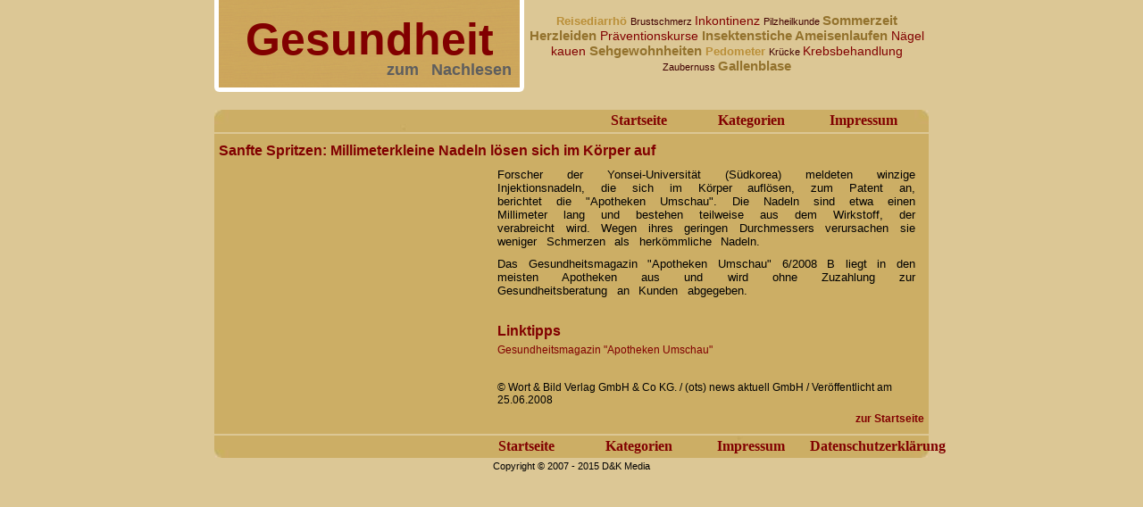

--- FILE ---
content_type: text/html
request_url: https://www.gesundheit-zum-nachlesen.de/10352-sanfte-spritzen-millimeterkleine-nadeln-loesen-sich-im-koerper-auf.html
body_size: 7363
content:
   <!DOCTYPE html PUBLIC "-//W3C//DTD XHTML 1.0 Strict//EN"
	"http://www.w3.org/TR/xhtml1/DTD/xhtml1-strict.dtd">

<html xmlns="http://www.w3.org/1999/xhtml" xml:lang="de_DE">


<head>
  <title>Gesundheit zum Nachlesen - Sanfte Spritzen: Millimeterkleine Nadeln lösen sich im Körper auf</title>
  <meta http-equiv="Content-Type" content="text/html; charset=utf-8" />
  <meta name="description" content="Forscher der Yonsei-Universit&auml;t (S&uuml;dkorea) meldeten winzige Injektionsnadeln, die sich im K&ouml;rper aufl&ouml;sen, zum Patent an, berichtet die &quo" />
  <meta name="keywords" content="Injektionsnadeln" />
  <link rel="shortcut icon" href="images/g.png" type="image/png" />
  <link href="template/style.css" rel="stylesheet" type="text/css" />
  <meta name="author" content="gesundheit-zum-nachlesen.de" />
  <meta name="robots" content="all" />
	<meta name="google-site-verification" content="ExwaAu0Mu_ldycZJv8tOburlPRwdgWLfc6n35ZVv2DQ" />
  
<script>(function(){/*

 Copyright The Closure Library Authors.
 SPDX-License-Identifier: Apache-2.0
*/
'use strict';var g=function(a){var b=0;return function(){return b<a.length?{done:!1,value:a[b++]}:{done:!0}}},l=this||self,m=/^[\w+/_-]+[=]{0,2}$/,p=null,q=function(){},r=function(a){var b=typeof a;if("object"==b)if(a){if(a instanceof Array)return"array";if(a instanceof Object)return b;var c=Object.prototype.toString.call(a);if("[object Window]"==c)return"object";if("[object Array]"==c||"number"==typeof a.length&&"undefined"!=typeof a.splice&&"undefined"!=typeof a.propertyIsEnumerable&&!a.propertyIsEnumerable("splice"))return"array";
if("[object Function]"==c||"undefined"!=typeof a.call&&"undefined"!=typeof a.propertyIsEnumerable&&!a.propertyIsEnumerable("call"))return"function"}else return"null";else if("function"==b&&"undefined"==typeof a.call)return"object";return b},u=function(a,b){function c(){}c.prototype=b.prototype;a.prototype=new c;a.prototype.constructor=a};var v=function(a,b){Object.defineProperty(l,a,{configurable:!1,get:function(){return b},set:q})};var y=function(a,b){this.b=a===w&&b||"";this.a=x},x={},w={};var aa=function(a,b){a.src=b instanceof y&&b.constructor===y&&b.a===x?b.b:"type_error:TrustedResourceUrl";if(null===p)b:{b=l.document;if((b=b.querySelector&&b.querySelector("script[nonce]"))&&(b=b.nonce||b.getAttribute("nonce"))&&m.test(b)){p=b;break b}p=""}b=p;b&&a.setAttribute("nonce",b)};var z=function(){return Math.floor(2147483648*Math.random()).toString(36)+Math.abs(Math.floor(2147483648*Math.random())^+new Date).toString(36)};var A=function(a,b){b=String(b);"application/xhtml+xml"===a.contentType&&(b=b.toLowerCase());return a.createElement(b)},B=function(a){this.a=a||l.document||document};B.prototype.appendChild=function(a,b){a.appendChild(b)};var C=function(a,b,c,d,e,f){try{var k=a.a,h=A(a.a,"SCRIPT");h.async=!0;aa(h,b);k.head.appendChild(h);h.addEventListener("load",function(){e();d&&k.head.removeChild(h)});h.addEventListener("error",function(){0<c?C(a,b,c-1,d,e,f):(d&&k.head.removeChild(h),f())})}catch(n){f()}};var ba=l.atob("aHR0cHM6Ly93d3cuZ3N0YXRpYy5jb20vaW1hZ2VzL2ljb25zL21hdGVyaWFsL3N5c3RlbS8xeC93YXJuaW5nX2FtYmVyXzI0ZHAucG5n"),ca=l.atob("WW91IGFyZSBzZWVpbmcgdGhpcyBtZXNzYWdlIGJlY2F1c2UgYWQgb3Igc2NyaXB0IGJsb2NraW5nIHNvZnR3YXJlIGlzIGludGVyZmVyaW5nIHdpdGggdGhpcyBwYWdlLg=="),da=l.atob("RGlzYWJsZSBhbnkgYWQgb3Igc2NyaXB0IGJsb2NraW5nIHNvZnR3YXJlLCB0aGVuIHJlbG9hZCB0aGlzIHBhZ2Uu"),ea=function(a,b,c){this.b=a;this.f=new B(this.b);this.a=null;this.c=[];this.g=!1;this.i=b;this.h=c},F=function(a){if(a.b.body&&!a.g){var b=
function(){D(a);l.setTimeout(function(){return E(a,3)},50)};C(a.f,a.i,2,!0,function(){l[a.h]||b()},b);a.g=!0}},D=function(a){for(var b=G(1,5),c=0;c<b;c++){var d=H(a);a.b.body.appendChild(d);a.c.push(d)}b=H(a);b.style.bottom="0";b.style.left="0";b.style.position="fixed";b.style.width=G(100,110).toString()+"%";b.style.zIndex=G(2147483544,2147483644).toString();b.style["background-color"]=I(249,259,242,252,219,229);b.style["box-shadow"]="0 0 12px #888";b.style.color=I(0,10,0,10,0,10);b.style.display=
"flex";b.style["justify-content"]="center";b.style["font-family"]="Roboto, Arial";c=H(a);c.style.width=G(80,85).toString()+"%";c.style.maxWidth=G(750,775).toString()+"px";c.style.margin="24px";c.style.display="flex";c.style["align-items"]="flex-start";c.style["justify-content"]="center";d=A(a.f.a,"IMG");d.className=z();d.src=ba;d.style.height="24px";d.style.width="24px";d.style["padding-right"]="16px";var e=H(a),f=H(a);f.style["font-weight"]="bold";f.textContent=ca;var k=H(a);k.textContent=da;J(a,
e,f);J(a,e,k);J(a,c,d);J(a,c,e);J(a,b,c);a.a=b;a.b.body.appendChild(a.a);b=G(1,5);for(c=0;c<b;c++)d=H(a),a.b.body.appendChild(d),a.c.push(d)},J=function(a,b,c){for(var d=G(1,5),e=0;e<d;e++){var f=H(a);b.appendChild(f)}b.appendChild(c);c=G(1,5);for(d=0;d<c;d++)e=H(a),b.appendChild(e)},G=function(a,b){return Math.floor(a+Math.random()*(b-a))},I=function(a,b,c,d,e,f){return"rgb("+G(Math.max(a,0),Math.min(b,255)).toString()+","+G(Math.max(c,0),Math.min(d,255)).toString()+","+G(Math.max(e,0),Math.min(f,
255)).toString()+")"},H=function(a){a=A(a.f.a,"DIV");a.className=z();return a},E=function(a,b){0>=b||null!=a.a&&0!=a.a.offsetHeight&&0!=a.a.offsetWidth||(fa(a),D(a),l.setTimeout(function(){return E(a,b-1)},50))},fa=function(a){var b=a.c;var c="undefined"!=typeof Symbol&&Symbol.iterator&&b[Symbol.iterator];b=c?c.call(b):{next:g(b)};for(c=b.next();!c.done;c=b.next())(c=c.value)&&c.parentNode&&c.parentNode.removeChild(c);a.c=[];(b=a.a)&&b.parentNode&&b.parentNode.removeChild(b);a.a=null};var ia=function(a,b,c,d,e){var f=ha(c),k=function(n){n.appendChild(f);l.setTimeout(function(){f?(0!==f.offsetHeight&&0!==f.offsetWidth?b():a(),f.parentNode&&f.parentNode.removeChild(f)):a()},d)},h=function(n){document.body?k(document.body):0<n?l.setTimeout(function(){h(n-1)},e):b()};h(3)},ha=function(a){var b=document.createElement("div");b.className=a;b.style.width="1px";b.style.height="1px";b.style.position="absolute";b.style.left="-10000px";b.style.top="-10000px";b.style.zIndex="-10000";return b};var K={},L=null;var M=function(){},N="function"==typeof Uint8Array,O=function(a,b){a.b=null;b||(b=[]);a.j=void 0;a.f=-1;a.a=b;a:{if(b=a.a.length){--b;var c=a.a[b];if(!(null===c||"object"!=typeof c||Array.isArray(c)||N&&c instanceof Uint8Array)){a.g=b-a.f;a.c=c;break a}}a.g=Number.MAX_VALUE}a.i={}},P=[],Q=function(a,b){if(b<a.g){b+=a.f;var c=a.a[b];return c===P?a.a[b]=[]:c}if(a.c)return c=a.c[b],c===P?a.c[b]=[]:c},R=function(a,b,c){a.b||(a.b={});if(!a.b[c]){var d=Q(a,c);d&&(a.b[c]=new b(d))}return a.b[c]};
M.prototype.h=N?function(){var a=Uint8Array.prototype.toJSON;Uint8Array.prototype.toJSON=function(){var b;void 0===b&&(b=0);if(!L){L={};for(var c="ABCDEFGHIJKLMNOPQRSTUVWXYZabcdefghijklmnopqrstuvwxyz0123456789".split(""),d=["+/=","+/","-_=","-_.","-_"],e=0;5>e;e++){var f=c.concat(d[e].split(""));K[e]=f;for(var k=0;k<f.length;k++){var h=f[k];void 0===L[h]&&(L[h]=k)}}}b=K[b];c=[];for(d=0;d<this.length;d+=3){var n=this[d],t=(e=d+1<this.length)?this[d+1]:0;h=(f=d+2<this.length)?this[d+2]:0;k=n>>2;n=(n&
3)<<4|t>>4;t=(t&15)<<2|h>>6;h&=63;f||(h=64,e||(t=64));c.push(b[k],b[n],b[t]||"",b[h]||"")}return c.join("")};try{return JSON.stringify(this.a&&this.a,S)}finally{Uint8Array.prototype.toJSON=a}}:function(){return JSON.stringify(this.a&&this.a,S)};var S=function(a,b){return"number"!==typeof b||!isNaN(b)&&Infinity!==b&&-Infinity!==b?b:String(b)};M.prototype.toString=function(){return this.a.toString()};var T=function(a){O(this,a)};u(T,M);var U=function(a){O(this,a)};u(U,M);var ja=function(a,b){this.c=new B(a);var c=R(b,T,5);c=new y(w,Q(c,4)||"");this.b=new ea(a,c,Q(b,4));this.a=b},ka=function(a,b,c,d){b=new T(b?JSON.parse(b):null);b=new y(w,Q(b,4)||"");C(a.c,b,3,!1,c,function(){ia(function(){F(a.b);d(!1)},function(){d(!0)},Q(a.a,2),Q(a.a,3),Q(a.a,1))})};var la=function(a,b){V(a,"internal_api_load_with_sb",function(c,d,e){ka(b,c,d,e)});V(a,"internal_api_sb",function(){F(b.b)})},V=function(a,b,c){a=l.btoa(a+b);v(a,c)},W=function(a,b,c){for(var d=[],e=2;e<arguments.length;++e)d[e-2]=arguments[e];e=l.btoa(a+b);e=l[e];if("function"==r(e))e.apply(null,d);else throw Error("API not exported.");};var X=function(a){O(this,a)};u(X,M);var Y=function(a){this.h=window;this.a=a;this.b=Q(this.a,1);this.f=R(this.a,T,2);this.g=R(this.a,U,3);this.c=!1};Y.prototype.start=function(){ma();var a=new ja(this.h.document,this.g);la(this.b,a);na(this)};
var ma=function(){var a=function(){if(!l.frames.googlefcPresent)if(document.body){var b=document.createElement("iframe");b.style.display="none";b.style.width="0px";b.style.height="0px";b.style.border="none";b.style.zIndex="-1000";b.style.left="-1000px";b.style.top="-1000px";b.name="googlefcPresent";document.body.appendChild(b)}else l.setTimeout(a,5)};a()},na=function(a){var b=Date.now();W(a.b,"internal_api_load_with_sb",a.f.h(),function(){var c;var d=a.b,e=l[l.btoa(d+"loader_js")];if(e){e=l.atob(e);
e=parseInt(e,10);d=l.btoa(d+"loader_js").split(".");var f=l;d[0]in f||"undefined"==typeof f.execScript||f.execScript("var "+d[0]);for(;d.length&&(c=d.shift());)d.length?f[c]&&f[c]!==Object.prototype[c]?f=f[c]:f=f[c]={}:f[c]=null;c=Math.abs(b-e);c=1728E5>c?0:c}else c=-1;0!=c&&(W(a.b,"internal_api_sb"),Z(a,Q(a.a,6)))},function(c){Z(a,c?Q(a.a,4):Q(a.a,5))})},Z=function(a,b){a.c||(a.c=!0,a=new l.XMLHttpRequest,a.open("GET",b,!0),a.send())};(function(a,b){l[a]=function(c){for(var d=[],e=0;e<arguments.length;++e)d[e-0]=arguments[e];l[a]=q;b.apply(null,d)}})("__d3lUW8vwsKlB__",function(a){"function"==typeof window.atob&&(a=window.atob(a),a=new X(a?JSON.parse(a):null),(new Y(a)).start())});}).call(this);

window.__d3lUW8vwsKlB__("[base64]");</script>  
  
    <script type="text/javascript"><!--//--><![CDATA[//><!--
      startList = function() {
        if (document.all&&document.getElementById) {
          navRoot = document.getElementById("nav");
          for (i=0; i<navRoot.childNodes.length; i++) {
            node = navRoot.childNodes[i];
            if (node.nodeName=="LI") {
              node.onmouseover=function() {
                this.className+=" over";
              }
              node.onmouseout=function() {
                this.className=this.className.replace(" over", "");
              }
            }
          }
        }
      }
      window.onload=startList;
    //--><!]]></script>
  
</head>

<body>

<div id="main">

  <div id="header">
    <br />
    <a href="http://www.gesundheit-zum-nachlesen.de" title="Gesundheit zum Nachlesen - Startseite">
      <h1>Gesundheit</h1> <p class="light">zum Nachlesen</p>
    </a>
  </div>

  <div id="cloud">
    <br /><span class="level_2"><a href="10269-durchfall-magenschuetzende-medikamente-erleichtern-bakterien-den-angriff.html" title="Reisediarrh&ouml;">Reisediarrh&ouml; </a></span>
<span class="level_1"><a href="10499-brustschmerz-nicht-immer-ist-es-das-herz.html" title="Brustschmerz">Brustschmerz </a></span>
<span class="level_4"><a href="10521-tabuthema-inkontinenz.html" title="Inkontinenz">Inkontinenz </a></span>
<span class="level_1"><a href="10336-wald-und-wiesenmedizin-pilze-mit-heilender-wirkung.html" title="Pilzheilkunde">Pilzheilkunde </a></span>
<span class="level_3"><a href="10258-sommerzeit-stoert-die-innere-uhr.html" title="Sommerzeit">Sommerzeit </a></span>
<span class="level_3"><a href="10210-herzleiden-symptome-werden-bei-frauen-von-hausaerzten-oft-nicht-ernst-genommen.html" title="Herzleiden">Herzleiden </a></span>
<span class="level_4"><a href="10385-alternativmedizin-welche-kassen-die-kosten-erstatten.html" title="Pr&auml;ventionskurse">Pr&auml;ventionskurse </a></span>
<span class="level_3"><a href="10417-moskitostiche-am-besten-immer-gleich-kuehlen.html" title="Insektenstiche">Insektenstiche </a></span>
<span class="level_3"><a href="10540-diabetischer-fuss-alarmzeichen-ameisenlaufen.html" title="Ameisenlaufen">Ameisenlaufen </a></span>
<span class="level_4"><a href="10219-knackige-aepfel-helfen-gegen-naegel-kauen.html" title="N&auml;gel kauen">N&auml;gel kauen </a></span>
<span class="level_3"><a href="10609-tipps-fuer-die-vorbeugung-und-therapie-von-augenkrankheiten.html" title="Sehgewohnheiten">Sehgewohnheiten </a></span>
<span class="level_2"><a href="10135-mit-dem-schrittzaehler-am-fuss-gegen-den-inneren-schweinehund.html" title="Pedometer">Pedometer </a></span>
<span class="level_1"><a href="10407-pflegeexpertin-kritisiert-maengel-an-kruecken-gehwagen-und-rollstuehlen.html" title="Kr&uuml;cke">Kr&uuml;cke </a></span>
<span class="level_4"><a href="10490-immer-haeufiger-kann-die-chemotherapie-ambulant-erfolgen.html" title="Krebsbehandlung">Krebsbehandlung </a></span>
<span class="level_1"><a href="10142-das-heil-geheimnis-der-pflanzen-die-30-wirksamsten-frauen-kraeuter.html" title="Zaubernuss">Zaubernuss </a></span>
<span class="level_3"><a href="10377-gallenstein-ops-minimal-invasive-operationstechnik-laesst-zu-schnell-zum-eingriff-raten.html" title="Gallenblase">Gallenblase </a></span>

  </div>
  
  <div style="clear: both;"></div>

  <div id="bannerbox">
    
  </div>

  <div id="bar_top">
    <ul id="nav">
      <li><a href="http://www.gesundheit-zum-nachlesen.de" title="Gesundheit zum Nachlesen - Startseite">Startseite</a></li>
      <li><a href="kategorien.html" title="Gesundheit zum Nachlesen - Kategorien">Kategorien</a>
        <ul><li>
          &bull;&nbsp;&nbsp;<a href="abnehmen-1.html" title="Abnehmen">Abnehmen</a> &nbsp;&nbsp; &bull;&nbsp;&nbsp;<a href="allergien-1.html" title="Allergien">Allergien</a> &nbsp;&nbsp; &bull;&nbsp;&nbsp;<a href="allgemeinmedizin-1.html" title="Allgemeinmedizin">Allgemeinmedizin</a> &nbsp;&nbsp; &bull;&nbsp;&nbsp;<a href="alternativ-medizin-1.html" title="Alternativ-Medizin">Alternativ-Medizin</a> &nbsp;&nbsp; &bull;&nbsp;&nbsp;<a href="angiologie-1.html" title="Angiologie">Angiologie</a> &nbsp;&nbsp; &bull;&nbsp;&nbsp;<a href="augenheilkunde-1.html" title="Augenheilkunde">Augenheilkunde</a> &nbsp;&nbsp; &bull;&nbsp;&nbsp;<a href="chirurgie-1.html" title="Chirurgie">Chirurgie</a> &nbsp;&nbsp; &bull;&nbsp;&nbsp;<a href="dermatologie-1.html" title="Dermatologie">Dermatologie</a> &nbsp;&nbsp; &bull;&nbsp;&nbsp;<a href="ernaehrung-1.html" title="Ernährung">Ernährung</a> &nbsp;&nbsp; &bull;&nbsp;&nbsp;<a href="fitness-1.html" title="Fitness">Fitness</a> &nbsp;&nbsp; &bull;&nbsp;&nbsp;<a href="gesundheitspolitik-1.html" title="Gesundheitspolitik">Gesundheitspolitik</a> &nbsp;&nbsp; &bull;&nbsp;&nbsp;<a href="gesundheitswesen-1.html" title="Gesundheitswesen">Gesundheitswesen</a> &nbsp;&nbsp; &bull;&nbsp;&nbsp;<a href="gynaekologie-und-geburtshilfe-1.html" title="Gynäkologie und Geburtshilfe">Gynäkologie und Geburtshilfe</a> &nbsp;&nbsp; &bull;&nbsp;&nbsp;<a href="hals-nasen-ohrenheilkunde-1.html" title="Hals-Nasen-Ohrenheilkunde">Hals-Nasen-Ohrenheilkunde</a> &nbsp;&nbsp; &bull;&nbsp;&nbsp;<a href="innere-medizin-1.html" title="Innere Medizin">Innere Medizin</a> &nbsp;&nbsp; &bull;&nbsp;&nbsp;<a href="kardiologie-1.html" title="Kardiologie">Kardiologie</a> &nbsp;&nbsp; &bull;&nbsp;&nbsp;<a href="kinderheilkunde-1.html" title="Kinderheilkunde">Kinderheilkunde</a> &nbsp;&nbsp; &bull;&nbsp;&nbsp;<a href="krankenhaus-1.html" title="Krankenhaus">Krankenhaus</a> &nbsp;&nbsp; &bull;&nbsp;&nbsp;<a href="krankenpflege-1.html" title="Krankenpflege">Krankenpflege</a> &nbsp;&nbsp; &bull;&nbsp;&nbsp;<a href="krankenpflege-1.html" title="Krankenpflege">Krankenpflege</a> &nbsp;&nbsp; &bull;&nbsp;&nbsp;<a href="medikamente-1.html" title="Medikamente">Medikamente</a> &nbsp;&nbsp; &bull;&nbsp;&nbsp;<a href="naturheilkunde-1.html" title="Naturheilkunde">Naturheilkunde</a> &nbsp;&nbsp; &bull;&nbsp;&nbsp;<a href="neurologie-1.html" title="Neurologie">Neurologie</a> &nbsp;&nbsp; &bull;&nbsp;&nbsp;<a href="orthopaedie-1.html" title="Orthopädie">Orthopädie</a> &nbsp;&nbsp; &bull;&nbsp;&nbsp;<a href="physiologie-1.html" title="Physiologie">Physiologie</a> &nbsp;&nbsp; &bull;&nbsp;&nbsp;<a href="psychiatrie-1.html" title="Psychiatrie">Psychiatrie</a> &nbsp;&nbsp; &bull;&nbsp;&nbsp;<a href="psychologie-1.html" title="Psychologie">Psychologie</a> &nbsp;&nbsp; &bull;&nbsp;&nbsp;<a href="schlafen-1.html" title="Schlafen">Schlafen</a> &nbsp;&nbsp; &bull;&nbsp;&nbsp;<a href="sucht-1.html" title="Sucht">Sucht</a> &nbsp;&nbsp; &bull;&nbsp;&nbsp;<a href="urologie-1.html" title="Urologie">Urologie</a> &nbsp;&nbsp; &bull;&nbsp;&nbsp;<a href="virologie-1.html" title="Virologie">Virologie</a> &nbsp;&nbsp; &bull;&nbsp;&nbsp;<a href="vorsorge-1.html" title="Vorsorge">Vorsorge</a> &nbsp;&nbsp; &bull;&nbsp;&nbsp;<a href="wellness-1.html" title="Wellness">Wellness</a> &nbsp;&nbsp; &bull;&nbsp;&nbsp;<a href="zahnmedizin-1.html" title="Zahnmedizin">Zahnmedizin</a> &nbsp;&nbsp; &bull;&nbsp;&nbsp;<a href="sonstiges-1.html" title="Sonstiges">Sonstiges</a> &nbsp;&nbsp;         </li></ul>
      </li>
      <li><a href="impressum.html" title="Gesundheit zum Nachlesen - Impressum">Impressum</a></li>
    </ul>
  </div>




  <div class="box">
    <h2>Sanfte Spritzen: Millimeterkleine Nadeln lösen sich im Körper auf</h2>
    <dl><dt>
			<script async src="//pagead2.googlesyndication.com/pagead/js/adsbygoogle.js"></script>
			<!-- Gesundheit - 300x250 -->
			<ins class="adsbygoogle"
					 style="display:inline-block;width:300px;height:250px"
					 data-ad-client="ca-pub-7684566532146130"
					 data-ad-slot="1150120186"></ins>
			<script>
			(adsbygoogle = window.adsbygoogle || []).push({});
			</script>
    </dt></dl>
    <p><p align="justify">Forscher der Yonsei-Universit&auml;t (S&uuml;dkorea) meldeten winzige Injektionsnadeln, die sich im K&ouml;rper aufl&ouml;sen, zum Patent an, berichtet die &quot;Apotheken Umschau&quot;. Die Nadeln sind etwa einen Millimeter lang und bestehen teilweise aus dem Wirkstoff, der verabreicht wird. Wegen ihres geringen Durchmessers verursachen sie weniger Schmerzen als herk&ouml;mmliche Nadeln.</p><p align="justify">Das Gesundheitsmagazin &quot;Apotheken Umschau&quot; 6/2008 B liegt in den meisten Apotheken aus und wird ohne Zuzahlung zur Gesundheitsberatung an Kunden abgegeben.</p></p>
          <br /><h2>Linktipps</h2>
      <div id="morelinks"><a href="http://www.gesundheitpro.de/" target="_blank">Gesundheitsmagazin &quot;Apotheken Umschau&quot;</a></div>
        <br /><br />&copy; Wort & Bild Verlag GmbH & Co KG. / (ots) news aktuell GmbH / Ver&ouml;ffentlicht am 25.06.2008
    <div class="backlink"><a href="http://www.gesundheit-zum-nachlesen.de" title="zur Startseite">zur Startseite</a></div>
  </div>


  <div id="bar_bottom">
    <ul id="nav">
      <li><a href="http://www.gesundheit-zum-nachlesen.de" title="Gesundheit zum Nachlesen - Startseite">Startseite</a></li>
      <li><a href="kategorien.html" title="Gesundheit zum Nachlesen - Kategorien">Kategorien</a></li>
      <li><a href="impressum.html" title="Gesundheit zum Nachlesen - Impressum">Impressum</a></li>
      <li><a href="datenschutz.html" title="Gesundheit zum Nachlesen - Datenschutzinformationen">Datenschutzerkl&auml;rung</a></li>
    </ul>
  </div>

  <div id="footer">
   
    Copyright &copy; 2007 - 2015 D&amp;K Media
    <br /><br />

  </div>

</div>

	<script type="text/javascript" src="template/jquery.min.js"></script>
	<script type="text/javascript" src="template/scripts.js"></script>

</body>
</html>

--- FILE ---
content_type: text/html; charset=utf-8
request_url: https://www.google.com/recaptcha/api2/aframe
body_size: 265
content:
<!DOCTYPE HTML><html><head><meta http-equiv="content-type" content="text/html; charset=UTF-8"></head><body><script nonce="MLWIfgea4mIuE7pidnQ_eA">/** Anti-fraud and anti-abuse applications only. See google.com/recaptcha */ try{var clients={'sodar':'https://pagead2.googlesyndication.com/pagead/sodar?'};window.addEventListener("message",function(a){try{if(a.source===window.parent){var b=JSON.parse(a.data);var c=clients[b['id']];if(c){var d=document.createElement('img');d.src=c+b['params']+'&rc='+(localStorage.getItem("rc::a")?sessionStorage.getItem("rc::b"):"");window.document.body.appendChild(d);sessionStorage.setItem("rc::e",parseInt(sessionStorage.getItem("rc::e")||0)+1);localStorage.setItem("rc::h",'1768965291714');}}}catch(b){}});window.parent.postMessage("_grecaptcha_ready", "*");}catch(b){}</script></body></html>

--- FILE ---
content_type: application/javascript; charset=utf-8
request_url: https://fundingchoicesmessages.google.com/f/AGSKWxWuRZiH-40-b7PtbeYtDZZNfwnGdxNpV2XjTyEVeCJ-swOY68vc4SJmFYWI6DWoQw9Dr4WDS2ENruIdx_P5cbxyp_j5JOf0R_weW1JLGH07UfJNkztuSE1Ypnz8iX4pMmSIi2NCzA==?fccs=W251bGwsbnVsbCxudWxsLG51bGwsbnVsbCxudWxsLFsxNzY4OTY1MjkxLDQ3MzAwMDAwMF0sbnVsbCxudWxsLG51bGwsW251bGwsWzcsOSw2XSxudWxsLDIsbnVsbCwiZGUiLG51bGwsbnVsbCxudWxsLG51bGwsbnVsbCwxXSwiaHR0cHM6Ly93d3cuZ2VzdW5kaGVpdC16dW0tbmFjaGxlc2VuLmRlLzEwMzUyLXNhbmZ0ZS1zcHJpdHplbi1taWxsaW1ldGVya2xlaW5lLW5hZGVsbi1sb2VzZW4tc2ljaC1pbS1rb2VycGVyLWF1Zi5odG1sIixudWxsLFtbOCwiOW9FQlItNW1xcW8iXSxbOSwiZW4tVVMiXSxbMTksIjIiXSxbMTcsIlswXSJdLFsyNCwiIl0sWzI5LCJmYWxzZSJdXV0
body_size: 254
content:
if (typeof __googlefc.fcKernelManager.run === 'function') {"use strict";this.default_ContributorServingResponseClientJs=this.default_ContributorServingResponseClientJs||{};(function(_){var window=this;
try{
var qp=function(a){this.A=_.t(a)};_.u(qp,_.J);var rp=function(a){this.A=_.t(a)};_.u(rp,_.J);rp.prototype.getWhitelistStatus=function(){return _.F(this,2)};var sp=function(a){this.A=_.t(a)};_.u(sp,_.J);var tp=_.ed(sp),up=function(a,b,c){this.B=a;this.j=_.A(b,qp,1);this.l=_.A(b,_.Pk,3);this.F=_.A(b,rp,4);a=this.B.location.hostname;this.D=_.Fg(this.j,2)&&_.O(this.j,2)!==""?_.O(this.j,2):a;a=new _.Qg(_.Qk(this.l));this.C=new _.dh(_.q.document,this.D,a);this.console=null;this.o=new _.mp(this.B,c,a)};
up.prototype.run=function(){if(_.O(this.j,3)){var a=this.C,b=_.O(this.j,3),c=_.fh(a),d=new _.Wg;b=_.hg(d,1,b);c=_.C(c,1,b);_.jh(a,c)}else _.gh(this.C,"FCNEC");_.op(this.o,_.A(this.l,_.De,1),this.l.getDefaultConsentRevocationText(),this.l.getDefaultConsentRevocationCloseText(),this.l.getDefaultConsentRevocationAttestationText(),this.D);_.pp(this.o,_.F(this.F,1),this.F.getWhitelistStatus());var e;a=(e=this.B.googlefc)==null?void 0:e.__executeManualDeployment;a!==void 0&&typeof a==="function"&&_.To(this.o.G,
"manualDeploymentApi")};var vp=function(){};vp.prototype.run=function(a,b,c){var d;return _.v(function(e){d=tp(b);(new up(a,d,c)).run();return e.return({})})};_.Tk(7,new vp);
}catch(e){_._DumpException(e)}
}).call(this,this.default_ContributorServingResponseClientJs);
// Google Inc.

//# sourceURL=/_/mss/boq-content-ads-contributor/_/js/k=boq-content-ads-contributor.ContributorServingResponseClientJs.en_US.9oEBR-5mqqo.es5.O/d=1/exm=ad_blocking_detection_executable,kernel_loader,loader_js_executable,web_iab_tcf_v2_signal_executable/ed=1/rs=AJlcJMwtVrnwsvCgvFVyuqXAo8GMo9641A/m=cookie_refresh_executable
__googlefc.fcKernelManager.run('\x5b\x5b\x5b7,\x22\x5b\x5bnull,\\\x22gesundheit-zum-nachlesen.de\\\x22,\\\x22AKsRol-tG-HsMZgENO1ufyMzjAHryHWfEKcxuyGoSUbNWDnldZ5NwH7RUI5_CUpZY0_zJw0vMTiqHoK9xI3E_zFoYaXgwy6LM4qJ4S20FWo_X35XvPYN4Le17nqS-GwH6sBG-DiQzb1Q9qCWg6Ybt2h_L0f7FveEBA\\\\u003d\\\\u003d\\\x22\x5d,null,\x5b\x5bnull,null,null,\\\x22https:\/\/fundingchoicesmessages.google.com\/f\/AGSKWxVO3DdxpgG3gQzsCpz7G5v9w6b4h07nPomH3rUBu25nk09RMEhXcEbi4RisAi80vpgoS4jLSunE_AMCTWIEwH-2LtIVuADMd9Rz2aExPOoKDDyqR1MhpgPvTne16E3U7gyvC2b5-w\\\\u003d\\\\u003d\\\x22\x5d,null,null,\x5bnull,null,null,\\\x22https:\/\/fundingchoicesmessages.google.com\/el\/AGSKWxW_Q4x3Z2Z0t-6TCXibGfMto03hg1OH0DyMkuzX79x3oDaKfKCNdOZG_MBqUoTJh2DKTAV5fk3BPk37xYhef8NLCxl4eH_gx7WA6lH7oOt4iex-LROn1qDgB3j85CwfRcBs8uuf1w\\\\u003d\\\\u003d\\\x22\x5d,null,\x5bnull,\x5b7,9,6\x5d,null,2,null,\\\x22de\\\x22,null,null,null,null,null,1\x5d,null,\\\x22Einstellungen für Datenschutz und Cookies\\\x22,\\\x22Schließen\\\x22,null,null,null,\\\x22Von Google verwaltet. Entspricht dem IAB-TCF. CMP-ID: 300\\\x22\x5d,\x5b3,1\x5d\x5d\x22\x5d\x5d,\x5bnull,null,null,\x22https:\/\/fundingchoicesmessages.google.com\/f\/AGSKWxWIXUVbgN_Zc0LYtD0t9RLhDWW9RkLrsXmBuFs8swASqb8jdkuOElKgFzawt6ruRnOKKC817VZYKK3KyxKxLKuxtAPRMAs5pd_5RJQBvXKI9lZ381oYEMQyw7MdKhW327twYMw-lA\\u003d\\u003d\x22\x5d\x5d');}

--- FILE ---
content_type: application/javascript; charset=utf-8
request_url: https://fundingchoicesmessages.google.com/f/AGSKWxWR1Pn1L_huFq5hejTXiXKlQzlooT9OHZgDdukqIEOPCGLp4a2a2kOzFv9zzg4SyvTgsOTX04Jt8RtObRqlkoTYG1LgUycrbrtQcIhOg_u3nUCyF5Xy7YBNi8NBfDS4M61UKjE6HA==?fccs=W251bGwsbnVsbCxudWxsLG51bGwsbnVsbCxudWxsLFsxNzY4OTY1MjkwLDMzMzAwMDAwMF0sbnVsbCxudWxsLG51bGwsW251bGwsWzddXSwiaHR0cHM6Ly93d3cuZ2VzdW5kaGVpdC16dW0tbmFjaGxlc2VuLmRlLzEwMzUyLXNhbmZ0ZS1zcHJpdHplbi1taWxsaW1ldGVya2xlaW5lLW5hZGVsbi1sb2VzZW4tc2ljaC1pbS1rb2VycGVyLWF1Zi5odG1sIixudWxsLFtbOCwiOW9FQlItNW1xcW8iXSxbOSwiZW4tVVMiXSxbMTksIjIiXSxbMTcsIlswXSJdLFsyNCwiIl0sWzI5LCJmYWxzZSJdXV0
body_size: -207
content:
if (typeof __googlefc.fcKernelManager.run === 'function') {"use strict";this.default_ContributorServingResponseClientJs=this.default_ContributorServingResponseClientJs||{};(function(_){var window=this;
try{
var QH=function(a){this.A=_.t(a)};_.u(QH,_.J);var RH=_.ed(QH);var SH=function(a,b,c){this.B=a;this.params=b;this.j=c;this.l=_.F(this.params,4);this.o=new _.dh(this.B.document,_.O(this.params,3),new _.Qg(_.Qk(this.j)))};SH.prototype.run=function(){if(_.P(this.params,10)){var a=this.o;var b=_.eh(a);b=_.Od(b,4);_.ih(a,b)}a=_.Rk(this.j)?_.be(_.Rk(this.j)):new _.de;_.ee(a,9);_.F(a,4)!==1&&_.G(a,4,this.l===2||this.l===3?1:2);_.Fg(this.params,5)&&(b=_.O(this.params,5),_.hg(a,6,b));return a};var TH=function(){};TH.prototype.run=function(a,b){var c,d;return _.v(function(e){c=RH(b);d=(new SH(a,c,_.A(c,_.Pk,2))).run();return e.return({ia:_.L(d)})})};_.Tk(8,new TH);
}catch(e){_._DumpException(e)}
}).call(this,this.default_ContributorServingResponseClientJs);
// Google Inc.

//# sourceURL=/_/mss/boq-content-ads-contributor/_/js/k=boq-content-ads-contributor.ContributorServingResponseClientJs.en_US.9oEBR-5mqqo.es5.O/d=1/exm=kernel_loader,loader_js_executable/ed=1/rs=AJlcJMwtVrnwsvCgvFVyuqXAo8GMo9641A/m=web_iab_tcf_v2_signal_executable
__googlefc.fcKernelManager.run('\x5b\x5b\x5b8,\x22\x5bnull,\x5b\x5bnull,null,null,\\\x22https:\/\/fundingchoicesmessages.google.com\/f\/AGSKWxWucGV0C87OmozEy2txnkFpqpyQoTuyK1__E_ZdKtxdM8TRdx2T0AZw4lefhOkPirB_Zn20lyFgSEJ0jxa8Hg_HvRRQ1JMSYJyU1DJkeKJv3uwjHUnxEo32tGgtE8OeBaI1kW9KSQ\\\\u003d\\\\u003d\\\x22\x5d,null,null,\x5bnull,null,null,\\\x22https:\/\/fundingchoicesmessages.google.com\/el\/AGSKWxVQQSW3xPI71_PPl3RyYcsiHOLpheI0Z1ryAnYLyAiY5tZ1A0tx87krHMi6wfECbeoqwwmw8EZetbBMbGi6V6YDpwZ6alPEXJ8B0WWqxAe3G60btiMPuyjzek4VU-TrInB-aH4UVg\\\\u003d\\\\u003d\\\x22\x5d,null,\x5bnull,\x5b7\x5d\x5d\x5d,\\\x22gesundheit-zum-nachlesen.de\\\x22,1,\\\x22de\\\x22,null,null,null,null,1\x5d\x22\x5d\x5d,\x5bnull,null,null,\x22https:\/\/fundingchoicesmessages.google.com\/f\/AGSKWxVMFh0e3XFUWXKdo8cXOJjkQy_bnJ3rWBd49QAk_T2lU01E5vNjlGWcedRpJNpheXAW83NC6REqazFWSzHHdoKXzI6HT8CbhqwbfpO0KU2lOr_YtCTMLkXr7M9X1vlshvxPgP_qxQ\\u003d\\u003d\x22\x5d\x5d');}

--- FILE ---
content_type: application/javascript; charset=utf-8
request_url: https://fundingchoicesmessages.google.com/f/AGSKWxVl3TZpdCeaXVrLKF7a0yLWBrdBdMnTYo0ORUxaiWhucPTD2KlF75C4t15pbgEbzdKj4pXznJ6uzx1ciGq0Pbvsmv7onMQk1pIZrj_lYL3jbAP4gRmqJbYkfqAtpsF1avdaCnlirzuC4zkzbRClJ-gfgUQMk_ls63ykCwd5wv1xTdlLYv6p_H4iqCWm/_/bunyad_.ad-cloud.span:-abp-contains(Sponsor))/bci-ads./adspace?
body_size: -1293
content:
window['40797d73-47c0-492e-9d6f-c71ff5354203'] = true;